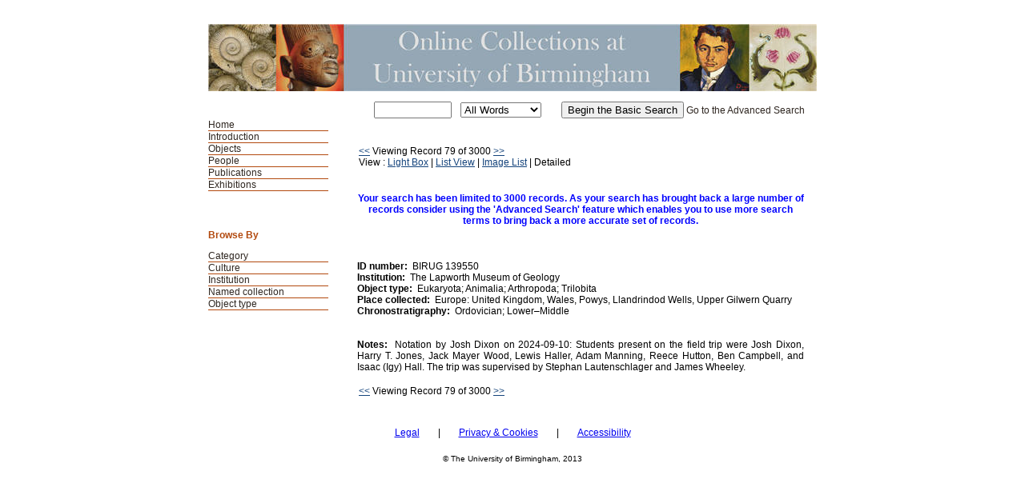

--- FILE ---
content_type: text/html; charset=UTF-8
request_url: https://mimsy.bham.ac.uk/detail.php?t=objects&type=browse&f=OPTION3&s=The+Lapworth+Museum+of+Geology&record=78
body_size: 6366
content:
<!DOCTYPE HTML PUBLIC "-//W3C//DTD HTML 4.01 Transitional//EN"
    "http://www.w3.org/TR/html4/loose.dtd">

<html lang="en-GB">
    <head>
        <title>Online Collections at UoB - Objects</title>
        <meta http-equiv="Content-Type" content="text/html; charset=UTF-8">
        <link rel='stylesheet' href='styles/UoB2/stylesheet.css' type='text/css'>
        <script type="text/JavaScript" src="javascript.js"></script>
        <meta name="viewport" content="width=320, user-scalable=no">
    </head>

    <body>
	<a class="skip-link" href="#maincontent" style="position: absolute; top: -60px; left: 0; padding: 10px;z-index: 10000;">Skip to main content</a>
        <div class="page">
            <div class="mainheader">Online Collections at UoB - Objects</div>
            <div id="navwrapper">
                <div class="mainnav"><ul>
    <li><a href="https://www.birmingham.ac.uk/culture/collections/index.aspx">Home</a></li>
    <li><a href="http://147.188.128.19/">Introduction </a></li><li id="active"><a href="main.php?module=objects">Objects</a></li>
<li><a href="main.php?module=people">People</a></li>
<li><a href="main.php?module=publications">Publications</a></li>
<li><a href="exhibitions.php">Exhibitions</a></li>
</ul></div>
            </div>


            <div class="basicsearch">
  <form method="GET" action="info.php">
        <table>
          <tr> 
            <td> 
              <input type="text" name="s" size="10" value="">
            </td>
            <td valign="middle"> 
              <select size="1" name="type" class="textbox">
                <option selected value="all">All Words</option>
                <option value="any">Any Words</option>
                <option value="exact">Exact Phrase</option>
              </select>
            </td>
	    <td><input type="hidden" name="t" value="objects"></td>            <td valign="middle">  
              <input type="submit" value="Begin the Basic Search">
	      <a href="advsearch.php?module=objects">Go to the Advanced Search</a>
            </td>
          </tr>
        </table>
    </form>
</div>            
            <div class="content"><table><tr><td width="50%"><a href=detail.php?t=objects&amp;type=browse&amp;f=OPTION3&s=The+Lapworth+Museum+of+Geology&amp;record=77 class="searchresults">&lt;&lt;</a>&nbsp;Viewing Record 79 of 3000&nbsp;<a href=detail.php?t=objects&amp;type=browse&amp;f=OPTION3&s=The+Lapworth+Museum+of+Geology&amp;record=79 class="searchresults">&gt;&gt;</a><br />View : <a href="info.php?page=3&amp;v=2&amp;s=The+Lapworth+Museum+of+Geology&amp;type=browse&amp;t=objects&amp;f=OPTION3&amp;d=">Light Box</a> | <a href="info.php?page=3&amp;v=0&amp;s=The+Lapworth+Museum+of+Geology&amp;type=browse&amp;t=objects&amp;f=OPTION3&amp;d=">List View</a> | <a href="info.php?page=3&amp;v=1&amp;s=The+Lapworth+Museum+of+Geology&amp;type=browse&amp;t=objects&amp;f=OPTION3&amp;d=">Image List</a> | Detailed</td><td align="right"  width="50%">&nbsp;</td></tr></table><br><br><center><strong><font color=BLUE>Your search has been limited to 3000 records.  As your search has brought back a large number of records consider using the 'Advanced Search' feature which enables you to use more search terms to bring back a more accurate set of records.<br>&nbsp;</font></strong></center><br><br><table border="0" cellspacing="0" align="center" width="100%">
    <tr>
        <td valign="top">
        <b>ID number:</b>&nbsp;&nbsp;BIRUG 139550<br />        <b>Institution:</b>&nbsp;&nbsp;The Lapworth Museum of Geology<br />                                <b>Object type:</b>&nbsp;&nbsp;Eukaryota; Animalia; Arthropoda; Trilobita<br />  
                                <b>Place collected:</b>&nbsp;&nbsp;Europe: United Kingdom, Wales, Powys, Llandrindod Wells, Upper Gilwern Quarry<br />                <b>Chronostratigraphy:</b>&nbsp;&nbsp;Ordovician; Lower&ndash;Middle<br />                                                            </td>
        <td align="right" valign="top">
            </td>
    </tr>
    <tr>
        <td colspan="2">
            <br>
            <P align="justify">
                	  
                </p>
          <p></p>
          <p></p>
          <p><b>Notes:</b>&nbsp;&nbsp;Notation by Josh Dixon on 2024-09-10: Students present on the field trip were Josh Dixon, Harry T. Jones, Jack Mayer Wood, Lewis Haller, Adam Manning, Reece Hutton, Ben Campbell, and Isaac (Igy) Hall. The trip was supervised by Stephan Lautenschlager and James Wheeley.<br /></p>


          </td>
    </tr>
</table>
<table></table><table><tr><td><a href=detail.php?t=objects&type=browse&f=OPTION3&s=The+Lapworth+Museum+of+Geology&record=77 class="searchresults">&lt;&lt;</a> Viewing Record 79 of 3000 <a href=detail.php?t=objects&type=browse&f=OPTION3&s=The+Lapworth+Museum+of+Geology&record=79 class="searchresults">&gt;&gt;</a></td></tr></table>
</div>

<div class="menu">
    <div class="browse">
        <h1>Browse By</h1><ol><li><a href="browse.php?module=objects&amp;id=6">Category</a></li><li><a href="browse.php?module=objects&amp;id=7">Culture</a></li><li><a href="browse.php?module=objects&amp;id=4">Institution</a></li><li><a href="browse.php?module=objects&amp;id=5">Named collection</a></li><li><a href="browse.php?module=objects&amp;id=8">Object type</a></li></ol>    </div>

    </div>

<div style="clear:both;"></div>
</div>
<div class="copyright">
<a href="https://www.birmingham.ac.uk/legal/index.aspx" style="padding-right:20px">Legal</a>  |  <a href="/mimsy_privacy.html" style="padding-right:20px; padding-left:20px" >Privacy & Cookies</a> | <a href="/mimsy_accessibility.html"  style="padding-left:20px">Accessibility</a>
</div>
<div class="copyright">
    <p>© The University of Birmingham, 2013<br>
</div>


<script type="text/javascript">

  var _gaq = _gaq || [];
  _gaq.push(['_setAccount', 'UA-41525837-1']);
  _gaq.push(['_trackPageview']);

  (function() {
    var ga = document.createElement('script'); ga.type = 'text/javascript'; ga.async = true;
    ga.src = ('https:' == document.location.protocol ? 'https://ssl' : 'http://www') + '.google-analytics.com/ga.js';
    var s = document.getElementsByTagName('script')[0]; s.parentNode.insertBefore(ga, s);
  })();

</script>


</body>
</html>

